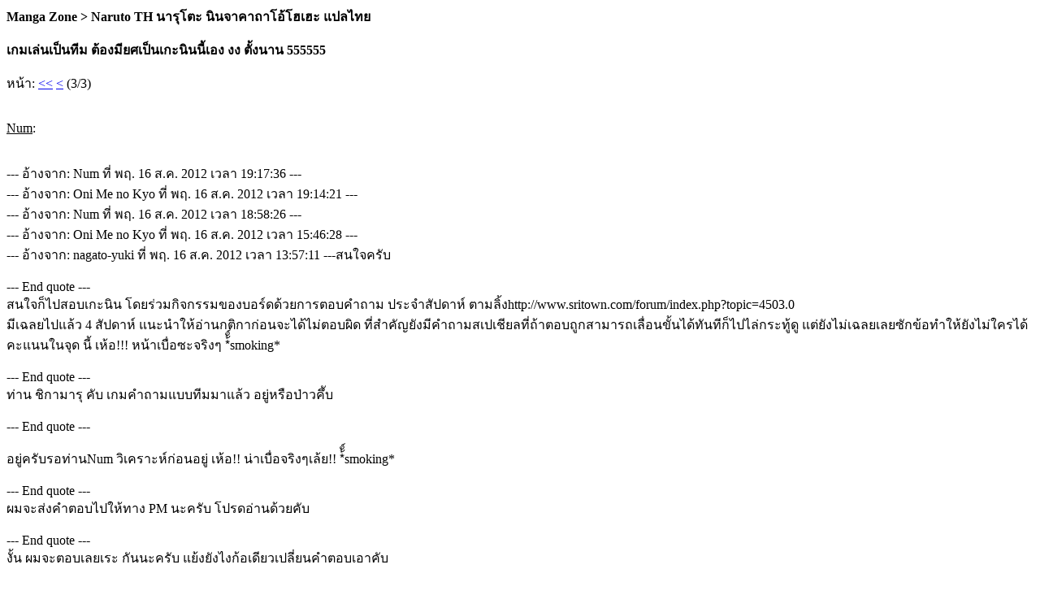

--- FILE ---
content_type: text/html; charset=UTF-8
request_url: https://www.sritown.com/forum/index.php?topic=4512.0;prev_next=next;wap
body_size: 1486
content:
<?xml version="1.0"?>
<!DOCTYPE wml PUBLIC "-//WAPFORUM//DTD WML 1.1//EN" "http://www.wapforum.org/DTD/wml_1.1.xml">
<wml>
<head>
</head>
	<card id="main" title="เกมเล่นเป็นทีม ต้องมียศเป็นเกะนินนี้เอง งง ตั้งนาน 555555">
		<p><strong>Manga Zone > Naruto TH นารุโตะ นินจาคาถาโอ้โฮเฮะ แปลไทย</strong></p>
		<p><strong>เกมเล่นเป็นทีม ต้องมียศเป็นเกะนินนี้เอง งง ตั้งนาน 555555</strong></p>
		<p>หน้า: <a href="https://www.sritown.com/forum/index.php?PHPSESSID=5uvlsineasoejoemcd86hran47&amp;topic=4499.0;wap">&lt;&lt;</a> <a href="https://www.sritown.com/forum/index.php?PHPSESSID=5uvlsineasoejoemcd86hran47&amp;topic=4499.5;wap">&lt;</a> (3/3)<br /><br /></p>
		<p><u>Num</u>:<br /></p>
		<p><br />--- อ้างจาก: Num ที่ พฤ. 16 ส.ค. 2012 เวลา 19:17:36 ---<br />--- อ้างจาก: Oni Me no Kyo ที่ พฤ. 16 ส.ค. 2012 เวลา 19:14:21 ---<br />--- อ้างจาก: Num ที่ พฤ. 16 ส.ค. 2012 เวลา 18:58:26 ---<br />--- อ้างจาก: Oni Me no Kyo ที่ พฤ. 16 ส.ค. 2012 เวลา 15:46:28 ---<br />--- อ้างจาก: nagato-yuki ที่ พฤ. 16 ส.ค. 2012 เวลา 13:57:11 ---สนใจครับ<br /><br>--- End quote ---<br>สนใจก็ไปสอบเกะนิน โดยร่วมกิจกรรมของบอร์ดด้วยการตอบคำถาม ประจำสัปดาห์ ตามลิ้งhttp://www.sritown.com/forum/index.php?topic=4503.0<br />มีเฉลยไปแล้ว 4 สัปดาห์ แนะนำให้อ่านกติกาก่อนจะได้ไม่ตอบผิด ที่สำคัญยังมีคำถามสเปเชียลที่ถ้าตอบถูกสามารถเลื่อนขั้นได้ทันทีก็ไปไล่กระทู้ดู แต่ยังไม่เฉลยเลยซักข้อทำให้ยังไม่ใครได้คะแนนในจุด นี้ เห้อ!!! หน้าเบื่อซะจริงๆ *้ั์smoking*<br /><br>--- End quote ---<br>ท่าน ชิกามารุ คับ เกมคำถามแบบทีมมาแล้ว อยู่หรือป่าวคึับ<br /><br>--- End quote ---<br><br />อยู่ครับรอท่านNum วิเคราะห์ก่อนอยู่ เห้อ!! น่าเบื่อจริงๆเล้ย!! *้ั์smoking*<br /><br>--- End quote ---<br>ผมจะส่งคำตอบไปให้ทาง PM นะครับ โปรดอ่านด้วยคับ<br /><br>--- End quote ---<br>งั้น ผมจะตอบเลยเระ กันนะครับ แย้งยังไงก้อเดียวเปลี่ยนคำตอบเอาคับ<br /><br /></p>
		<p><u>Oni Me no Kyo</u>:<br /></p>
		<p><br />--- อ้างจาก: Num ที่ พฤ. 16 ส.ค. 2012 เวลา 19:37:51 ---<br />งั้น ผมจะตอบเลยเระ กันนะครับ แย้งยังไงก้อเดียวเปลี่ยนคำตอบเอาคับ<br /><br>--- End quote ---<br><br />ผม PM ความคิดไปแล้ว ท่านNum จัดไปก่อนเลยเดี๋ยวผมตามไปเถียง เห้อ !!! น่ารำคาญซะจริง *้ั์smoking*<br /><br /></p>
		<p><u>Num</u>:<br /></p>
		<p><br />--- อ้างจาก: Num ที่ พฤ. 16 ส.ค. 2012 เวลา 19:37:51 ---<br />--- อ้างจาก: Num ที่ พฤ. 16 ส.ค. 2012 เวลา 19:17:36 ---<br />--- อ้างจาก: Oni Me no Kyo ที่ พฤ. 16 ส.ค. 2012 เวลา 19:14:21 ---<br />--- อ้างจาก: Num ที่ พฤ. 16 ส.ค. 2012 เวลา 18:58:26 ---<br />--- อ้างจาก: Oni Me no Kyo ที่ พฤ. 16 ส.ค. 2012 เวลา 15:46:28 ---<br />--- อ้างจาก: nagato-yuki ที่ พฤ. 16 ส.ค. 2012 เวลา 13:57:11 ---สนใจครับ<br /><br>--- End quote ---<br>สนใจก็ไปสอบเกะนิน โดยร่วมกิจกรรมของบอร์ดด้วยการตอบคำถาม ประจำสัปดาห์ ตามลิ้งhttp://www.sritown.com/forum/index.php?topic=4503.0<br />มีเฉลยไปแล้ว 4 สัปดาห์ แนะนำให้อ่านกติกาก่อนจะได้ไม่ตอบผิด ที่สำคัญยังมีคำถามสเปเชียลที่ถ้าตอบถูกสามารถเลื่อนขั้นได้ทันทีก็ไปไล่กระทู้ดู แต่ยังไม่เฉลยเลยซักข้อทำให้ยังไม่ใครได้คะแนนในจุด นี้ เห้อ!!! หน้าเบื่อซะจริงๆ *้ั์smoking*<br /><br>--- End quote ---<br>ท่าน ชิกามารุ คับ เกมคำถามแบบทีมมาแล้ว อยู่หรือป่าวคึับ<br /><br>--- End quote ---<br><br />อยู่ครับรอท่านNum วิเคราะห์ก่อนอยู่ เห้อ!! น่าเบื่อจริงๆเล้ย!! *้ั์smoking*<br /><br>--- End quote ---<br>ผมจะส่งคำตอบไปให้ทาง PM นะครับ โปรดอ่านด้วยคับ<br /><br>--- End quote ---<br>งั้น ผมจะตอบเลยเระ กันนะครับ แย้งยังไงก้อเดียวเปลี่ยนคำตอบเอาคับ<br /><br>--- End quote ---<br>ผมตอบคำถามไปเระคับ<br /><br /></p>
		<p>หน้า: <a href="https://www.sritown.com/forum/index.php?PHPSESSID=5uvlsineasoejoemcd86hran47&amp;topic=4499.0;wap">&lt;&lt;</a> <a href="https://www.sritown.com/forum/index.php?PHPSESSID=5uvlsineasoejoemcd86hran47&amp;topic=4499.5;wap">&lt;</a> (3/3)</p>
	</card>
	<card id="switch" title="Go to full version">
		<p>
			<a href="https://www.sritown.com/forum/index.php?PHPSESSID=5uvlsineasoejoemcd86hran47&amp;topic=4499.0;nowap" rel="nofollow">Go to full version</a>
		</p>
	</card>
</wml><script defer src="https://static.cloudflareinsights.com/beacon.min.js/vcd15cbe7772f49c399c6a5babf22c1241717689176015" integrity="sha512-ZpsOmlRQV6y907TI0dKBHq9Md29nnaEIPlkf84rnaERnq6zvWvPUqr2ft8M1aS28oN72PdrCzSjY4U6VaAw1EQ==" data-cf-beacon='{"version":"2024.11.0","token":"146e3a09bcd0482f852c5b97ad698e19","r":1,"server_timing":{"name":{"cfCacheStatus":true,"cfEdge":true,"cfExtPri":true,"cfL4":true,"cfOrigin":true,"cfSpeedBrain":true},"location_startswith":null}}' crossorigin="anonymous"></script>
